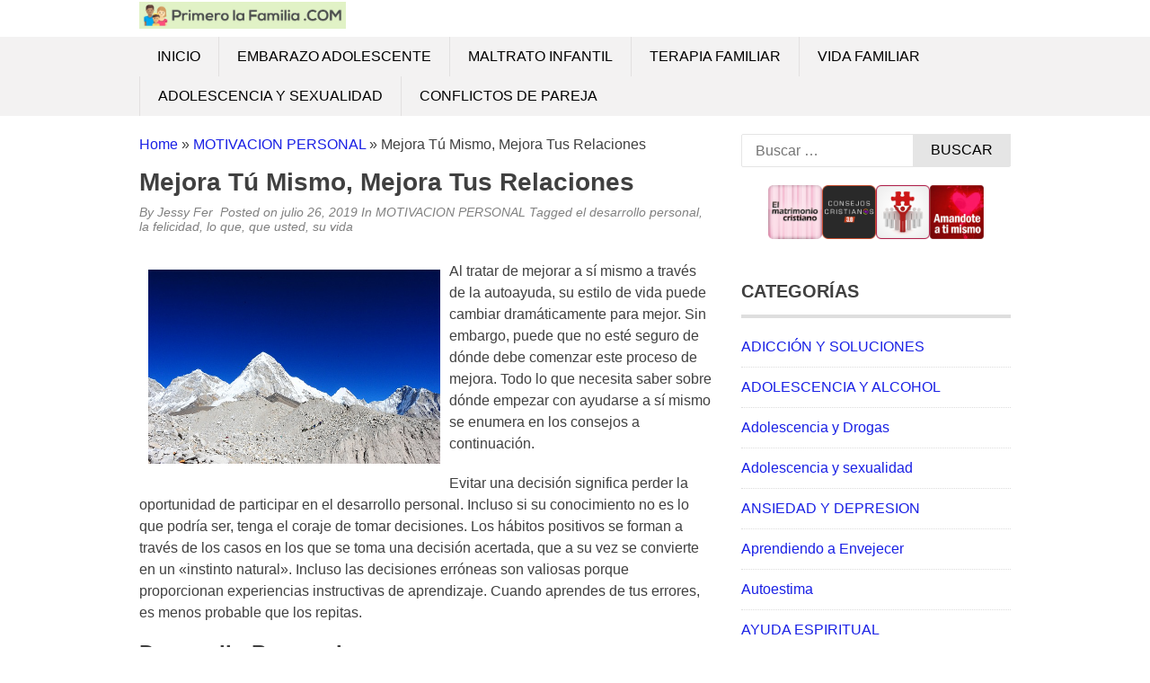

--- FILE ---
content_type: text/html; charset=UTF-8
request_url: https://primerolafamilia.com/motivacion-personal/mejora-tu-mismo-mejora-tus-relaciones/
body_size: 17348
content:
<!DOCTYPE html><html lang="es"><head><script data-no-optimize="1">var litespeed_docref=sessionStorage.getItem("litespeed_docref");litespeed_docref&&(Object.defineProperty(document,"referrer",{get:function(){return litespeed_docref}}),sessionStorage.removeItem("litespeed_docref"));</script> <meta charset="UTF-8"><meta name="viewport" content="width=device-width, initial-scale=1"><link rel="profile" href="http://gmpg.org/xfn/11"><link rel="pingback" href="https://primerolafamilia.com/xmlrpc.php">
<!--[if lt IE 9]> <script src="https://primerolafamilia.com/wp-content/themes/tc_superads/js/html5.js"></script> <![endif]--><title>Mejora Tú Mismo, Mejora Tus Relaciones &#8211; Primero La Familia</title><meta name='robots' content='max-image-preview:large' /><style>img:is([sizes="auto" i], [sizes^="auto," i]) { contain-intrinsic-size: 3000px 1500px }</style><link rel='dns-prefetch' href='//www.googletagmanager.com' /><link rel="alternate" type="application/rss+xml" title="Primero La Familia &raquo; Feed" href="https://primerolafamilia.com/feed/" /><link rel="alternate" type="application/rss+xml" title="Primero La Familia &raquo; Feed de los comentarios" href="https://primerolafamilia.com/comments/feed/" /> <script type="litespeed/javascript">window._wpemojiSettings={"baseUrl":"https:\/\/s.w.org\/images\/core\/emoji\/16.0.1\/72x72\/","ext":".png","svgUrl":"https:\/\/s.w.org\/images\/core\/emoji\/16.0.1\/svg\/","svgExt":".svg","source":{"concatemoji":"https:\/\/primerolafamilia.com\/wp-includes\/js\/wp-emoji-release.min.js?ver=4dfd38c1e4c2de1a725a193e3a74cef0"}};
/*! This file is auto-generated */
!function(s,n){var o,i,e;function c(e){try{var t={supportTests:e,timestamp:(new Date).valueOf()};sessionStorage.setItem(o,JSON.stringify(t))}catch(e){}}function p(e,t,n){e.clearRect(0,0,e.canvas.width,e.canvas.height),e.fillText(t,0,0);var t=new Uint32Array(e.getImageData(0,0,e.canvas.width,e.canvas.height).data),a=(e.clearRect(0,0,e.canvas.width,e.canvas.height),e.fillText(n,0,0),new Uint32Array(e.getImageData(0,0,e.canvas.width,e.canvas.height).data));return t.every(function(e,t){return e===a[t]})}function u(e,t){e.clearRect(0,0,e.canvas.width,e.canvas.height),e.fillText(t,0,0);for(var n=e.getImageData(16,16,1,1),a=0;a<n.data.length;a++)if(0!==n.data[a])return!1;return!0}function f(e,t,n,a){switch(t){case"flag":return n(e,"\ud83c\udff3\ufe0f\u200d\u26a7\ufe0f","\ud83c\udff3\ufe0f\u200b\u26a7\ufe0f")?!1:!n(e,"\ud83c\udde8\ud83c\uddf6","\ud83c\udde8\u200b\ud83c\uddf6")&&!n(e,"\ud83c\udff4\udb40\udc67\udb40\udc62\udb40\udc65\udb40\udc6e\udb40\udc67\udb40\udc7f","\ud83c\udff4\u200b\udb40\udc67\u200b\udb40\udc62\u200b\udb40\udc65\u200b\udb40\udc6e\u200b\udb40\udc67\u200b\udb40\udc7f");case"emoji":return!a(e,"\ud83e\udedf")}return!1}function g(e,t,n,a){var r="undefined"!=typeof WorkerGlobalScope&&self instanceof WorkerGlobalScope?new OffscreenCanvas(300,150):s.createElement("canvas"),o=r.getContext("2d",{willReadFrequently:!0}),i=(o.textBaseline="top",o.font="600 32px Arial",{});return e.forEach(function(e){i[e]=t(o,e,n,a)}),i}function t(e){var t=s.createElement("script");t.src=e,t.defer=!0,s.head.appendChild(t)}"undefined"!=typeof Promise&&(o="wpEmojiSettingsSupports",i=["flag","emoji"],n.supports={everything:!0,everythingExceptFlag:!0},e=new Promise(function(e){s.addEventListener("DOMContentLiteSpeedLoaded",e,{once:!0})}),new Promise(function(t){var n=function(){try{var e=JSON.parse(sessionStorage.getItem(o));if("object"==typeof e&&"number"==typeof e.timestamp&&(new Date).valueOf()<e.timestamp+604800&&"object"==typeof e.supportTests)return e.supportTests}catch(e){}return null}();if(!n){if("undefined"!=typeof Worker&&"undefined"!=typeof OffscreenCanvas&&"undefined"!=typeof URL&&URL.createObjectURL&&"undefined"!=typeof Blob)try{var e="postMessage("+g.toString()+"("+[JSON.stringify(i),f.toString(),p.toString(),u.toString()].join(",")+"));",a=new Blob([e],{type:"text/javascript"}),r=new Worker(URL.createObjectURL(a),{name:"wpTestEmojiSupports"});return void(r.onmessage=function(e){c(n=e.data),r.terminate(),t(n)})}catch(e){}c(n=g(i,f,p,u))}t(n)}).then(function(e){for(var t in e)n.supports[t]=e[t],n.supports.everything=n.supports.everything&&n.supports[t],"flag"!==t&&(n.supports.everythingExceptFlag=n.supports.everythingExceptFlag&&n.supports[t]);n.supports.everythingExceptFlag=n.supports.everythingExceptFlag&&!n.supports.flag,n.DOMReady=!1,n.readyCallback=function(){n.DOMReady=!0}}).then(function(){return e}).then(function(){var e;n.supports.everything||(n.readyCallback(),(e=n.source||{}).concatemoji?t(e.concatemoji):e.wpemoji&&e.twemoji&&(t(e.twemoji),t(e.wpemoji)))}))}((window,document),window._wpemojiSettings)</script> <link data-optimized="2" rel="stylesheet" href="https://primerolafamilia.com/wp-content/litespeed/css/d485722a157762d463566acf9c4b9784.css?ver=1ddac" /><style id='wp-emoji-styles-inline-css' type='text/css'>img.wp-smiley, img.emoji {
		display: inline !important;
		border: none !important;
		box-shadow: none !important;
		height: 1em !important;
		width: 1em !important;
		margin: 0 0.07em !important;
		vertical-align: -0.1em !important;
		background: none !important;
		padding: 0 !important;
	}</style><style id='classic-theme-styles-inline-css' type='text/css'>/*! This file is auto-generated */
.wp-block-button__link{color:#fff;background-color:#32373c;border-radius:9999px;box-shadow:none;text-decoration:none;padding:calc(.667em + 2px) calc(1.333em + 2px);font-size:1.125em}.wp-block-file__button{background:#32373c;color:#fff;text-decoration:none}</style><style id='global-styles-inline-css' type='text/css'>:root{--wp--preset--aspect-ratio--square: 1;--wp--preset--aspect-ratio--4-3: 4/3;--wp--preset--aspect-ratio--3-4: 3/4;--wp--preset--aspect-ratio--3-2: 3/2;--wp--preset--aspect-ratio--2-3: 2/3;--wp--preset--aspect-ratio--16-9: 16/9;--wp--preset--aspect-ratio--9-16: 9/16;--wp--preset--color--black: #000000;--wp--preset--color--cyan-bluish-gray: #abb8c3;--wp--preset--color--white: #ffffff;--wp--preset--color--pale-pink: #f78da7;--wp--preset--color--vivid-red: #cf2e2e;--wp--preset--color--luminous-vivid-orange: #ff6900;--wp--preset--color--luminous-vivid-amber: #fcb900;--wp--preset--color--light-green-cyan: #7bdcb5;--wp--preset--color--vivid-green-cyan: #00d084;--wp--preset--color--pale-cyan-blue: #8ed1fc;--wp--preset--color--vivid-cyan-blue: #0693e3;--wp--preset--color--vivid-purple: #9b51e0;--wp--preset--gradient--vivid-cyan-blue-to-vivid-purple: linear-gradient(135deg,rgba(6,147,227,1) 0%,rgb(155,81,224) 100%);--wp--preset--gradient--light-green-cyan-to-vivid-green-cyan: linear-gradient(135deg,rgb(122,220,180) 0%,rgb(0,208,130) 100%);--wp--preset--gradient--luminous-vivid-amber-to-luminous-vivid-orange: linear-gradient(135deg,rgba(252,185,0,1) 0%,rgba(255,105,0,1) 100%);--wp--preset--gradient--luminous-vivid-orange-to-vivid-red: linear-gradient(135deg,rgba(255,105,0,1) 0%,rgb(207,46,46) 100%);--wp--preset--gradient--very-light-gray-to-cyan-bluish-gray: linear-gradient(135deg,rgb(238,238,238) 0%,rgb(169,184,195) 100%);--wp--preset--gradient--cool-to-warm-spectrum: linear-gradient(135deg,rgb(74,234,220) 0%,rgb(151,120,209) 20%,rgb(207,42,186) 40%,rgb(238,44,130) 60%,rgb(251,105,98) 80%,rgb(254,248,76) 100%);--wp--preset--gradient--blush-light-purple: linear-gradient(135deg,rgb(255,206,236) 0%,rgb(152,150,240) 100%);--wp--preset--gradient--blush-bordeaux: linear-gradient(135deg,rgb(254,205,165) 0%,rgb(254,45,45) 50%,rgb(107,0,62) 100%);--wp--preset--gradient--luminous-dusk: linear-gradient(135deg,rgb(255,203,112) 0%,rgb(199,81,192) 50%,rgb(65,88,208) 100%);--wp--preset--gradient--pale-ocean: linear-gradient(135deg,rgb(255,245,203) 0%,rgb(182,227,212) 50%,rgb(51,167,181) 100%);--wp--preset--gradient--electric-grass: linear-gradient(135deg,rgb(202,248,128) 0%,rgb(113,206,126) 100%);--wp--preset--gradient--midnight: linear-gradient(135deg,rgb(2,3,129) 0%,rgb(40,116,252) 100%);--wp--preset--font-size--small: 13px;--wp--preset--font-size--medium: 20px;--wp--preset--font-size--large: 36px;--wp--preset--font-size--x-large: 42px;--wp--preset--spacing--20: 0.44rem;--wp--preset--spacing--30: 0.67rem;--wp--preset--spacing--40: 1rem;--wp--preset--spacing--50: 1.5rem;--wp--preset--spacing--60: 2.25rem;--wp--preset--spacing--70: 3.38rem;--wp--preset--spacing--80: 5.06rem;--wp--preset--shadow--natural: 6px 6px 9px rgba(0, 0, 0, 0.2);--wp--preset--shadow--deep: 12px 12px 50px rgba(0, 0, 0, 0.4);--wp--preset--shadow--sharp: 6px 6px 0px rgba(0, 0, 0, 0.2);--wp--preset--shadow--outlined: 6px 6px 0px -3px rgba(255, 255, 255, 1), 6px 6px rgba(0, 0, 0, 1);--wp--preset--shadow--crisp: 6px 6px 0px rgba(0, 0, 0, 1);}:where(.is-layout-flex){gap: 0.5em;}:where(.is-layout-grid){gap: 0.5em;}body .is-layout-flex{display: flex;}.is-layout-flex{flex-wrap: wrap;align-items: center;}.is-layout-flex > :is(*, div){margin: 0;}body .is-layout-grid{display: grid;}.is-layout-grid > :is(*, div){margin: 0;}:where(.wp-block-columns.is-layout-flex){gap: 2em;}:where(.wp-block-columns.is-layout-grid){gap: 2em;}:where(.wp-block-post-template.is-layout-flex){gap: 1.25em;}:where(.wp-block-post-template.is-layout-grid){gap: 1.25em;}.has-black-color{color: var(--wp--preset--color--black) !important;}.has-cyan-bluish-gray-color{color: var(--wp--preset--color--cyan-bluish-gray) !important;}.has-white-color{color: var(--wp--preset--color--white) !important;}.has-pale-pink-color{color: var(--wp--preset--color--pale-pink) !important;}.has-vivid-red-color{color: var(--wp--preset--color--vivid-red) !important;}.has-luminous-vivid-orange-color{color: var(--wp--preset--color--luminous-vivid-orange) !important;}.has-luminous-vivid-amber-color{color: var(--wp--preset--color--luminous-vivid-amber) !important;}.has-light-green-cyan-color{color: var(--wp--preset--color--light-green-cyan) !important;}.has-vivid-green-cyan-color{color: var(--wp--preset--color--vivid-green-cyan) !important;}.has-pale-cyan-blue-color{color: var(--wp--preset--color--pale-cyan-blue) !important;}.has-vivid-cyan-blue-color{color: var(--wp--preset--color--vivid-cyan-blue) !important;}.has-vivid-purple-color{color: var(--wp--preset--color--vivid-purple) !important;}.has-black-background-color{background-color: var(--wp--preset--color--black) !important;}.has-cyan-bluish-gray-background-color{background-color: var(--wp--preset--color--cyan-bluish-gray) !important;}.has-white-background-color{background-color: var(--wp--preset--color--white) !important;}.has-pale-pink-background-color{background-color: var(--wp--preset--color--pale-pink) !important;}.has-vivid-red-background-color{background-color: var(--wp--preset--color--vivid-red) !important;}.has-luminous-vivid-orange-background-color{background-color: var(--wp--preset--color--luminous-vivid-orange) !important;}.has-luminous-vivid-amber-background-color{background-color: var(--wp--preset--color--luminous-vivid-amber) !important;}.has-light-green-cyan-background-color{background-color: var(--wp--preset--color--light-green-cyan) !important;}.has-vivid-green-cyan-background-color{background-color: var(--wp--preset--color--vivid-green-cyan) !important;}.has-pale-cyan-blue-background-color{background-color: var(--wp--preset--color--pale-cyan-blue) !important;}.has-vivid-cyan-blue-background-color{background-color: var(--wp--preset--color--vivid-cyan-blue) !important;}.has-vivid-purple-background-color{background-color: var(--wp--preset--color--vivid-purple) !important;}.has-black-border-color{border-color: var(--wp--preset--color--black) !important;}.has-cyan-bluish-gray-border-color{border-color: var(--wp--preset--color--cyan-bluish-gray) !important;}.has-white-border-color{border-color: var(--wp--preset--color--white) !important;}.has-pale-pink-border-color{border-color: var(--wp--preset--color--pale-pink) !important;}.has-vivid-red-border-color{border-color: var(--wp--preset--color--vivid-red) !important;}.has-luminous-vivid-orange-border-color{border-color: var(--wp--preset--color--luminous-vivid-orange) !important;}.has-luminous-vivid-amber-border-color{border-color: var(--wp--preset--color--luminous-vivid-amber) !important;}.has-light-green-cyan-border-color{border-color: var(--wp--preset--color--light-green-cyan) !important;}.has-vivid-green-cyan-border-color{border-color: var(--wp--preset--color--vivid-green-cyan) !important;}.has-pale-cyan-blue-border-color{border-color: var(--wp--preset--color--pale-cyan-blue) !important;}.has-vivid-cyan-blue-border-color{border-color: var(--wp--preset--color--vivid-cyan-blue) !important;}.has-vivid-purple-border-color{border-color: var(--wp--preset--color--vivid-purple) !important;}.has-vivid-cyan-blue-to-vivid-purple-gradient-background{background: var(--wp--preset--gradient--vivid-cyan-blue-to-vivid-purple) !important;}.has-light-green-cyan-to-vivid-green-cyan-gradient-background{background: var(--wp--preset--gradient--light-green-cyan-to-vivid-green-cyan) !important;}.has-luminous-vivid-amber-to-luminous-vivid-orange-gradient-background{background: var(--wp--preset--gradient--luminous-vivid-amber-to-luminous-vivid-orange) !important;}.has-luminous-vivid-orange-to-vivid-red-gradient-background{background: var(--wp--preset--gradient--luminous-vivid-orange-to-vivid-red) !important;}.has-very-light-gray-to-cyan-bluish-gray-gradient-background{background: var(--wp--preset--gradient--very-light-gray-to-cyan-bluish-gray) !important;}.has-cool-to-warm-spectrum-gradient-background{background: var(--wp--preset--gradient--cool-to-warm-spectrum) !important;}.has-blush-light-purple-gradient-background{background: var(--wp--preset--gradient--blush-light-purple) !important;}.has-blush-bordeaux-gradient-background{background: var(--wp--preset--gradient--blush-bordeaux) !important;}.has-luminous-dusk-gradient-background{background: var(--wp--preset--gradient--luminous-dusk) !important;}.has-pale-ocean-gradient-background{background: var(--wp--preset--gradient--pale-ocean) !important;}.has-electric-grass-gradient-background{background: var(--wp--preset--gradient--electric-grass) !important;}.has-midnight-gradient-background{background: var(--wp--preset--gradient--midnight) !important;}.has-small-font-size{font-size: var(--wp--preset--font-size--small) !important;}.has-medium-font-size{font-size: var(--wp--preset--font-size--medium) !important;}.has-large-font-size{font-size: var(--wp--preset--font-size--large) !important;}.has-x-large-font-size{font-size: var(--wp--preset--font-size--x-large) !important;}
:where(.wp-block-post-template.is-layout-flex){gap: 1.25em;}:where(.wp-block-post-template.is-layout-grid){gap: 1.25em;}
:where(.wp-block-columns.is-layout-flex){gap: 2em;}:where(.wp-block-columns.is-layout-grid){gap: 2em;}
:root :where(.wp-block-pullquote){font-size: 1.5em;line-height: 1.6;}</style> <script type="litespeed/javascript" data-src="https://primerolafamilia.com/wp-includes/js/jquery/jquery.min.js?ver=3.7.1" id="jquery-core-js"></script> 
 <script type="litespeed/javascript" data-src="https://www.googletagmanager.com/gtag/js?id=GT-K52RFQR" id="google_gtagjs-js"></script> <script id="google_gtagjs-js-after" type="litespeed/javascript">window.dataLayer=window.dataLayer||[];function gtag(){dataLayer.push(arguments)}
gtag("set","linker",{"domains":["primerolafamilia.com"]});gtag("js",new Date());gtag("set","developer_id.dZTNiMT",!0);gtag("config","GT-K52RFQR")</script> <link rel="https://api.w.org/" href="https://primerolafamilia.com/wp-json/" /><link rel="alternate" title="JSON" type="application/json" href="https://primerolafamilia.com/wp-json/wp/v2/posts/16063" /><link rel="EditURI" type="application/rsd+xml" title="RSD" href="https://primerolafamilia.com/xmlrpc.php?rsd" /><link rel="canonical" href="https://primerolafamilia.com/motivacion-personal/mejora-tu-mismo-mejora-tus-relaciones/" /><link rel='shortlink' href='https://primerolafamilia.com/?p=16063' /><link rel="alternate" title="oEmbed (JSON)" type="application/json+oembed" href="https://primerolafamilia.com/wp-json/oembed/1.0/embed?url=https%3A%2F%2Fprimerolafamilia.com%2Fmotivacion-personal%2Fmejora-tu-mismo-mejora-tus-relaciones%2F" /><link rel="alternate" title="oEmbed (XML)" type="text/xml+oembed" href="https://primerolafamilia.com/wp-json/oembed/1.0/embed?url=https%3A%2F%2Fprimerolafamilia.com%2Fmotivacion-personal%2Fmejora-tu-mismo-mejora-tus-relaciones%2F&#038;format=xml" /> <script type="litespeed/javascript">(function(i,s,o,g,r,a,m){i.GoogleAnalyticsObject=r;i[r]=i[r]||function(){(i[r].q=i[r].q||[]).push(arguments)},i[r].l=1*new Date();a=s.createElement(o),m=s.getElementsByTagName(o)[0];a.async=1;a.src=g;m.parentNode.insertBefore(a,m)})(window,document,'script','https://www.google-analytics.com/analytics.js','ga');ga('create','UA-118251557-45','auto');ga('send','pageview')</script> <meta name="generator" content="Site Kit by Google 1.165.0" /><script type="litespeed/javascript" data-src="//pagead2.googlesyndication.com/pagead/js/adsbygoogle.js"></script> <script type="litespeed/javascript">(adsbygoogle=window.adsbygoogle||[]).push({google_ad_client:"ca-pub-8852509989330742",enable_page_level_ads:!0})</script> <style type="text/css">.bypostauthor article {
				border: 1px solid #dedede;
				padding: 10px;
				margin-bottom: 20px;
			}
			
		
		/* Primary Navigation */
		@media (min-width: 1001px) {
			.primary-navigation {
				background: #000222;
			}
			.primary-navigation ul.menu li a {
				color: #ffffff;
			}
			.primary-navigation ul.menu li:hover > a,
			.primary-navigation ul.menu li.current-menu-parent a,
			.primary-navigation ul.menu li.current-menu-ancestor a,
			.primary-navigation ul.menu li.current-menu-item a {
				color: #000222;
			}
			.primary-navigation .main-nav ul.menu > li {
				border-color: #333333;
			}
			.primary-navigation ul.menu ul {
				background: #e5e5e5;
			}
			.primary-navigation ul.menu li:hover,
			.primary-navigation ul.menu li.current-menu-parent,
			.primary-navigation ul.menu li.current-menu-ancestor,
			.primary-navigation ul.menu li.current-menu-item {
				background: #e5e5e5;
			}
			.primary-navigation ul.menu ul li:hover,
			.primary-navigation ul.menu ul li.current-menu-parent,
			.primary-navigation ul.menu ul li.current-menu-ancestor,
			.primary-navigation ul.menu ul li.current-menu-item {
				background: #f3f2f2;
			}

			/* Secondary Navigation */
			.secondary-navigation .main-nav {
				background: #f3f2f2;
			}
			.secondary-navigation ul.menu li a {
				color: #010101;
			}
			.secondary-navigation ul.menu li:hover,
			.secondary-navigation ul.menu li.current-menu-parent, 
			.secondary-navigation ul.menu li.current-menu-ancestor,
			.secondary-navigation ul.menu li.current-menu-item {
				background: #e5e5e5;
			}
			.secondary-navigation ul.menu li:hover > a,
			.secondary-navigation ul.menu > li.current-menu-parent a,
			.secondary-navigation ul.menu > li.current-menu-ancestor a,
			.secondary-navigation ul.menu > li.current-menu-item a {
				color: #010101;
			}
			.secondary-navigation ul.menu ul {
				background: #e5e5e5;
			}
			.secondary-navigation ul.menu ul li {
				border-color: #e2e0e0;
			}
			.secondary-navigation ul.menu ul li:hover,
			.secondary-navigation ul.menu ul li.current-menu-parent, 
			.secondary-navigation ul.menu ul li.current-menu-ancestor,
			.secondary-navigation ul.menu ul li.current-menu-item {
				background: #f3f2f2;
			}
		}

		@media screen and (max-width: 1023px) { 		


			#mobile-menu-wrapper {
				background: #f3f2f2;
			}
			#mobile-menu-wrapper ul li a {
				color: #010101;
			}
			#mobile-menu-wrapper ul li .arrow-sub-menu {
				color: #010101;
			}
			.mobile-menu {
				background: #f3f2f2;
			}
			.mobile-menu {
				color: #010101;
			}

			.toggle-top-menu {
				background: #000222;
			}
			.toggle-top-menu {
				color: #fff;
			}
			.primary-navigation {
				background: #000222;
			}			

		}

		/* Sidebar */
		.widget h2 {
			border-color: #dedede;;
		}

		/* Link color */
		a,
		.widget ul li a,
		.f-widget ul li a .site-footer .textwidget,
		.back-to-top {
			color: #1920e5;
		}

		/* Pagination */
		.nav-links .dots,
		.nav-links span.current,
		#load-more-wrap a {
			background-color: #dedede; 
		}

		;</style> <script id="form-script-tag-10852935" type="litespeed/javascript" data-src="https://librosgratis.editorialimagen.com/public/remote/page/167162016507b07ce192b64fa8972f7fddb875d4.js"></script> <style type="text/css" id="wp-custom-css">.site-branding {
	margin: 2px 0;
}
.header {
    margin: 0;
}</style></head><body class="wp-singular post-template-default single single-post postid-16063 single-format-standard wp-theme-tc_superads group-blog"><div id="page" class="hfeed site container">
<a class="skip-link screen-reader-text" href="#content">Skip to content</a><header id="masthead" class="site-header header" role="banner"><div class="site-branding"><div class="inner clearfix"><div class="logo"><h2 class="site-title hide-element"><a href="https://primerolafamilia.com/" rel="home" title="Educacion Familiar y Violencia Familiar. Consejos para una buena convivencia familiar">Primero La Familia</a></h2><h3 class="site-description hide-element">Educacion Familiar y Violencia Familiar. Consejos para una buena convivencia familiar</h3>
<a href="https://primerolafamilia.com/" rel="home" title="Educacion Familiar y Violencia Familiar. Consejos para una buena convivencia familiar"><img data-lazyloaded="1" src="[data-uri]" width="1140" height="150" data-src="https://primerolafamilia.com/wp-content/uploads/2017/08/logo.jpg" alt="Educacion Familiar y Violencia Familiar. Consejos para una buena convivencia familiar" /></a></div><div class="ads-728x90 ads-top"> <script type="litespeed/javascript" data-src="//pagead2.googlesyndication.com/pagead/js/adsbygoogle.js"></script> 
<ins class="adsbygoogle"
style="display:block"
data-ad-client="ca-pub-8852509989330742"
data-ad-slot="2171221554"
data-ad-format="auto"
data-full-width-responsive="true"></ins> <script type="litespeed/javascript">(adsbygoogle=window.adsbygoogle||[]).push({})</script> </div></div></div><nav id="main-navigation" class="secondary-navigation" role="navigation"><div id="sticky" class="main-nav clearfix"><div class="inner">
<a class="mobile-only mobile-menu toggle-mobile-menu" href="#" title="Menu"><span class="mb-menu-text">Mobile Menu</span><i class="fa fa-bars"></i></a><ul id="menu-menu1" class="menu clearfix"><li id="menu-item-11347" class="menu-item menu-item-type-custom menu-item-object-custom menu-item-11347"><a href="/">Inicio</a></li><li id="menu-item-3000" class="menu-item menu-item-type-taxonomy menu-item-object-category menu-item-3000"><a href="https://primerolafamilia.com/category/embarazo-adolescente/">Embarazo adolescente</a></li><li id="menu-item-3001" class="menu-item menu-item-type-taxonomy menu-item-object-category menu-item-3001"><a href="https://primerolafamilia.com/category/maltrato-infantil/">Maltrato infantil</a></li><li id="menu-item-3002" class="menu-item menu-item-type-taxonomy menu-item-object-category menu-item-3002"><a href="https://primerolafamilia.com/category/terapia-familiar/">Terapia familiar</a></li><li id="menu-item-3003" class="menu-item menu-item-type-taxonomy menu-item-object-category menu-item-3003"><a href="https://primerolafamilia.com/category/vida-familiar/">Vida Familiar</a></li><li id="menu-item-3004" class="menu-item menu-item-type-taxonomy menu-item-object-category menu-item-3004"><a href="https://primerolafamilia.com/category/adolescencia-y-sexualidad/">Adolescencia y sexualidad</a></li><li id="menu-item-3005" class="menu-item menu-item-type-taxonomy menu-item-object-category menu-item-3005"><a href="https://primerolafamilia.com/category/conflictos-de-pareja/">Conflictos de pareja</a></li></ul></div></div><div id="catcher"></div></nav></header><div id="content" class="site-content content sidebar-right"><div class="inner clearfix"><div class="ads-970x90 clearfix"> <script type="litespeed/javascript" data-src="//pagead2.googlesyndication.com/pagead/js/adsbygoogle.js"></script> 
<ins class="adsbygoogle"
style="display:block"
data-ad-client="ca-pub-8852509989330742"
data-ad-slot="6070582897"
data-ad-format="auto"
data-full-width-responsive="true"></ins> <script type="litespeed/javascript">(adsbygoogle=window.adsbygoogle||[]).push({})</script> </div><div class="main-content clearfix"><div id="primary" class="content-area content-left"><main id="main" class="site-main" role="main"><article id="post-16063" class="post-16063 post type-post status-publish format-standard has-post-thumbnail category-motivacion-personal tag-el-desarrollo-personal tag-la-felicidad tag-lo-que tag-que-usted tag-su-vida"><header class="entry-header"><div class="breadcrumb"><div id="crumbs"><a href="https://primerolafamilia.com">Home</a> &raquo; <a href="https://primerolafamilia.com/category/motivacion-personal/">MOTIVACION PERSONAL</a> &raquo; <span class="current">Mejora Tú Mismo, Mejora Tus Relaciones</span></div></div><h1 class="entry-title">Mejora Tú Mismo, Mejora Tus Relaciones</h1><div class="entry-meta">
<span class="byline">By <span class="author vcard"><a class="url fn n" href="https://primerolafamilia.com/author/jessy/">Jessy Fer</a></span>&nbsp;</span><span class="posted-on"> Posted on <a href="https://primerolafamilia.com/motivacion-personal/mejora-tu-mismo-mejora-tus-relaciones/" rel="bookmark"><time class="entry-date published updated" datetime="2019-07-26T16:50:11-03:00">julio 26, 2019</time></a> </span><span class="cat-links">In <a href="https://primerolafamilia.com/category/motivacion-personal/" rel="category tag">MOTIVACION PERSONAL</a>&nbsp;</span><span class="tags-links">Tagged <a href="https://primerolafamilia.com/tag/el-desarrollo-personal/" rel="tag">el desarrollo personal</a>, <a href="https://primerolafamilia.com/tag/la-felicidad/" rel="tag">la felicidad</a>, <a href="https://primerolafamilia.com/tag/lo-que/" rel="tag">lo que</a>, <a href="https://primerolafamilia.com/tag/que-usted/" rel="tag">que usted</a>, <a href="https://primerolafamilia.com/tag/su-vida/" rel="tag">su vida</a>&nbsp;</span></div><div class="floating-to-right sharing-top-float"><div class="superads-social-sharing social-sharing-left"><ul class="superads-social-icons"><li class="facebook">
<a target="_blank" href="https://www.facebook.com/sharer/sharer.php?u=https%3A%2F%2Fprimerolafamilia.com%2Fmotivacion-personal%2Fmejora-tu-mismo-mejora-tus-relaciones%2F" class="social-popup">
<i class="fa fa-facebook-square"></i>
<span class="text">facebook</span>
</a></li><li class="twitter">
<a target="_blank" href="http://twitter.com/share?url=https%3A%2F%2Fprimerolafamilia.com%2Fmotivacion-personal%2Fmejora-tu-mismo-mejora-tus-relaciones%2F&via=&text=Mejora Tú Mismo, Mejora Tus Relaciones" class="social-popup">
<i class="fa fa-twitter"></i>
<span class="text">tweet</span>
</a></li><li class="googleplus">
<a target="_blank" href="https://plus.google.com/share?url=https%3A%2F%2Fprimerolafamilia.com%2Fmotivacion-personal%2Fmejora-tu-mismo-mejora-tus-relaciones%2F" class="social-popup">
<i class="fa fa-google-plus"></i>
<span class="text">google+</span>
</a></li><li class="pinterest">
<a target="_blank" href="#" class="social-pinterst">
<i class="fa fa-pinterest"></i>
<span class="text">pinterest</span>
</a></li></ul></div></div></header><div class="entry-content"><div class="ads-banner-block top-single-ads ad-center"><script type="litespeed/javascript" data-src="//pagead2.googlesyndication.com/pagead/js/adsbygoogle.js"></script> 
<ins class="adsbygoogle"
style="display:block"
data-ad-client="ca-pub-8852509989330742"
data-ad-slot="7192092878"
data-ad-format="auto"
data-full-width-responsive="true"></ins> <script type="litespeed/javascript">(adsbygoogle=window.adsbygoogle||[]).push({})</script></div><div style='float: left; padding: 10px;'><img data-lazyloaded="1" src="[data-uri]" width="640" height="425" data-src='http://primerolafamilia.com/wp-content/uploads/2019/07/57e7d34b4a5ba914f6da8c7dda793278143fdef85254774d74287bd29744_640.jpg' border=0 style='max-width:325px;'></div><p>Al tratar de mejorar a sí mismo a través de la autoayuda, su estilo de vida puede cambiar dramáticamente para mejor. Sin embargo, puede que no esté seguro de dónde debe comenzar este proceso de mejora. Todo lo que necesita saber sobre dónde empezar con ayudarse a sí mismo se enumera en los consejos a continuación.</p><p>Evitar una decisión significa perder la oportunidad de participar en el desarrollo personal. Incluso si su conocimiento no es lo que podría ser, tenga el coraje de tomar decisiones. Los hábitos positivos se forman a través de los casos en los que se toma una decisión acertada, que a su vez se convierte en un «instinto natural». Incluso las decisiones erróneas son valiosas porque proporcionan experiencias instructivas de aprendizaje. Cuando aprendes de tus errores, es menos probable que los repitas.</p><h2>Desarrollo Personal</h2><p><DIV style='padding: 5px 5px 5px 5px; border-style: dashed none dashed none; border-width: 1px;'><DIV style='background-color: #FFFFCC; color: #000000;'><small><font color='#FF0000'><b>TIP!</b></font> No hay tiempo para excusas en el desarrollo personal. Deja las excusas en la puerta y corta cualquier pereza en la yema.</small></DIV></DIV></p><p>Leer la literatura que se centra en el desarrollo personal. Tener un buen libro de desarrollo personal puede darte una visión y un Consejo que harán una diferencia en tu vida para siempre. Asegúrese de elegir un libro que ha sido revisado favorablemente porque muchas de las veces, este tipo de libros pueden ser mal escritos.</p><p>Ponga sus principios básicos en práctica. Cada persona tiene creencias que sirven a su sentido central del ser. Si usted tiene una buena base para defenderlos sobre (y usted debe), su autoestima se beneficiará de la adherencia a sus principios básicos. Realmente practicar estos principios en los que usted cree le dará integridad a su carácter.</p><p>La humildad es un factor clave en el desarrollo personal. Si entiendes que hay mucho que puedes aprender y que tienes espacio para crecer, puedes obtener una perspectiva adecuada. Una vez que esta idea se inculca en su mente, usted querrá saber, entender y aprender cosas nuevas, por lo tanto, la mejora de ti mismo.</p><p><DIV style='padding: 5px 5px 5px 5px; border-style: dashed none dashed none; border-width: 1px;'><DIV style='background-color: #FFFFCC; color: #000000;'><small><font color='#FF0000'><b>TIP!</b></font> Trate de aumentar su inteligencia un poco cada día. Esté abierto a escribir, leer, estudiar, o escuchar algo completamente nuevo y diferente.</small></DIV></DIV></p><h2>Su Cuerpo</h2><p>No creo que la actividad física es sólo para cuando quieres perder unas pocas libras. Hay múltiples razones para hacer ejercicio. No sólo mantiene su cuerpo en buena forma, sino que también hace que su cuerpo libere los productos químicos que aumentarán sus niveles de la felicidad.</p><p>Busca las cosas que admiras o aprecias sobre los demás y Dales elogios. Si eres amable con otras personas, serás amable contigo mismo.</p><p><DIV style='padding: 5px 5px 5px 5px; border-style: dashed none dashed none; border-width: 1px;'><DIV style='background-color: #FFFFCC; color: #000000;'><small><font color='#FF0000'><b>TIP!</b></font> Asegúrese de que duerme ocho o nueve horas regulares todas las noches. Mantener un buen horario de sueño es crucial para su salud mental y bienestar.</small></DIV></DIV></p><p>Si usted tiene amplios objetivos de desarrollo personal, considere la posibilidad de alistar la ayuda de un terapeuta. Leer libros sobre la autoayuda sólo puede llevarte hasta ahora. La consulta personal con un terapeuta da una ayuda más directa y concentrada. Sólo hablar a través de sus problemas puede llevarlo hacia el éxito. Leer un libro no le permitirá tener un diálogo como lo hacen los terapeutas.</p><div class="ads-banner-block middle-single-ads ad-center"><script type="litespeed/javascript" data-src="//pagead2.googlesyndication.com/pagead/js/adsbygoogle.js"></script> 
<ins class="adsbygoogle"
style="display:block"
data-ad-client="ca-pub-8852509989330742"
data-ad-slot="7192092878"
data-ad-format="auto"
data-full-width-responsive="true"></ins> <script type="litespeed/javascript">(adsbygoogle=window.adsbygoogle||[]).push({})</script></div><p>¿te sientes como si bebieras mucho alcohol? Los ingredientes dañinos en los cigarrillos pueden causar EPOC, cáncer y una gran lista de otras enfermedades. El cuerpo es sagrado, y debe mantenerse en consecuencia. La eliminación de los malos hábitos puede ser una parte esencial de la mejora de su vida. Evalúe su estilo de vida y hábitos honestamente para ver en qué puede empezar a trabajar hoy.</p><p>A medida que usted compruebe sus necesidades y cómo se acercará a ellos, hay una cosa que debe hacerse. Tomar la decisión de ser activo en la vida y evitar ser un espectador. Sentarse y mirar le hará aburrida e infeliz.</p><p><DIV style='padding: 5px 5px 5px 5px; border-style: dashed none dashed none; border-width: 1px;'><DIV style='background-color: #FFFFCC; color: #000000;'><small><font color='#FF0000'><b>TIP!</b></font> Si usted tiene un médico y un terapeuta, asegúrese de que están en la misma página. Su médico y su terapeuta no necesariamente tienen que comunicarse entre sí.</small></DIV></DIV></p><p>Si usted experimenta problemas para cumplir con los objetivos de desarrollo personal que establece para usted, no tenga miedo de parar y hacer una evaluación franca del problema. Una manera de comprobar usted mismo es ir en línea y leer lo que otros han experimentado al apuntar a la misma clase de logros. Usted puede comparar su experiencia con la de ellos, y tal vez aprender un mejor enfoque. Es posible que tenga que ser más realista o obtener la información adecuada que necesita para tener éxito.</p><p>Trate de determinar qué cosas importan más en su vida y dedique su atención a ellos. Al concentrarse en aquellas cosas que usted aprecia y aprecia, es menos probable que sea pesimista y que se críe sobre situaciones adversas que son de poca importancia.</p><h2>La Felicidad</h2><p><DIV style='padding: 5px 5px 5px 5px; border-style: dashed none dashed none; border-width: 1px;'><DIV style='background-color: #FFFFCC; color: #000000;'><small><font color='#FF0000'><b>TIP!</b></font> Asegúrese de que está bien descansado. Trabajar cuando estás cansado puede hacer que tu trabajo sea descuidado y realmente puede estresarte.</small></DIV></DIV></p><p>La felicidad Suprema puede estar en asumir una cantidad manejable de riesgo. Tomar riesgos tiene el potencial de fracaso, por lo que algunas personas prefieren mantener las cosas igual y no correr riesgos. Conducen vidas insatisfechas evitando el riesgo en lugar de probar cosas nuevas. Ser capaz de emprender riesgos puede ser en última instancia un factor que contribuya a la felicidad general de uno.</p><p>Alguien podría haberte dicho que las habilidades para escuchar son tan esenciales como las habilidades para hablar. Esto se aplica en muchas áreas de su vida, incluyendo el desarrollo personal. Escuchar ayuda a mejorar las palabras que estás diciendo y las frases que estás construyendo. Cuando usted no se oye a sí mismo, usted carecerá de la capacidad de saber lo que realmente necesita, y esto hace que sea difícil de mejorar.</p><p>Con el fin de ver, así como mantener los cambios que desea en su vida, usted sabe que usted debe poner en el tiempo y el trabajo duro. Además, tienes que permanecer persistente para ver los resultados. La aplicación de los consejos mencionados en este artículo puede guiarle a una vida mucho mejor.</p><p><DIV style='padding: 5px 5px 5px 5px; border-style: dashed none dashed none; border-width: 1px;'><DIV style='background-color: #FFFFCC; color: #000000;'><small><font color='#FF0000'><b>TIP!</b></font> Deja de pensar tanto en ti mismo. Eso puede parecer contra-intuitivo, pero cuando empiezas a prestar atención a lo que puedes hacer por los demás en lugar de preocuparte tanto por ti mismo, pueden suceder cosas buenas.</small></DIV></DIV></p></p><div class="ads-banner-block below-single-ads ad-center"><script type="litespeed/javascript" data-src="//pagead2.googlesyndication.com/pagead/js/adsbygoogle.js"></script> 
<ins class="adsbygoogle"
style="display:block"
data-ad-client="ca-pub-8852509989330742"
data-ad-slot="7192092878"
data-ad-format="auto"
data-full-width-responsive="true"></ins> <script type="litespeed/javascript">(adsbygoogle=window.adsbygoogle||[]).push({})</script></div><div class="superads-social-sharing social-sharing-bottom"><ul class="superads-social-icons"><li class="facebook">
<a target="_blank" href="https://www.facebook.com/sharer/sharer.php?u=https%3A%2F%2Fprimerolafamilia.com%2Fmotivacion-personal%2Fmejora-tu-mismo-mejora-tus-relaciones%2F" class="social-popup">
<i class="fa fa-facebook-square"></i>
<span class="text">facebook</span>
</a></li><li class="twitter">
<a target="_blank" href="http://twitter.com/share?url=https%3A%2F%2Fprimerolafamilia.com%2Fmotivacion-personal%2Fmejora-tu-mismo-mejora-tus-relaciones%2F&via=&text=Mejora Tú Mismo, Mejora Tus Relaciones" class="social-popup">
<i class="fa fa-twitter"></i>
<span class="text">tweet</span>
</a></li><li class="googleplus">
<a target="_blank" href="https://plus.google.com/share?url=https%3A%2F%2Fprimerolafamilia.com%2Fmotivacion-personal%2Fmejora-tu-mismo-mejora-tus-relaciones%2F" class="social-popup">
<i class="fa fa-google-plus"></i>
<span class="text">google+</span>
</a></li><li class="pinterest">
<a target="_blank" href="#" class="social-pinterst">
<i class="fa fa-pinterest"></i>
<span class="text">pinterest</span>
</a></li></ul></div></div></article><div class="related-posts clearfix"><h3>Related Posts</h3><ul class="related grid"><li><div class="related-entry">
<a href="https://primerolafamilia.com/ansiedad-y-depresion/estas-listo-estas-preparado-para-cambiar-tu-mentalidad-y-empezar-a-vivir-la-vida-como-una-persona-normal-y-feliz-puedes-hacerlo-ahora-ahora-puede-tener-algunas-preguntas-sobre-que-hacer-para/">Estás listo. Estás preparado para cambiar tu mentalidad y empezar a vivir la vida como una persona normal y feliz. ¡Puedes hacerlo ahora! Ahora puede tener algunas preguntas sobre qué hacer para comenzar, y puede usar los consejos de este artículo. El siguiente artículo le dará algunas grandes ideas para superar su depresión de una vez por todas.</a></div></li><li><div class="related-entry">
<a href="https://primerolafamilia.com/ansiedad-y-depresion/reduce-los-sintomas-de-panico-con-estos-sencillos-consejos/">Reduce Los Síntomas De Pánico Con Estos Sencillos Consejos</a></div></li><li><div class="related-entry">
<a href="https://primerolafamilia.com/motivacion-personal/consejos-para-hacerse-el-mejor-posible/">Consejos Para Hacerse El Mejor Posible</a></div></li></ul></div><nav class="navigation post-navigation clearfix" role="navigation"><h2 class="screen-reader-text">Post navigation</h2><div class="nav-links clearfix"><div class="nav-previous"><a href="https://primerolafamilia.com/aprendiendo-a-envejecer/retirarse-con-confianza-utilizando-estos-consejos-y-consejos-3/" rel="prev">ReTirarse Con Confianza Utilizando Estos Consejos Y Consejos</a></div><div class="nav-next"><a href="https://primerolafamilia.com/educacion-y-cursos/quieres-aprender-a-aprender-a-la-escuela-en-casa-prueba-estos-consejos/" rel="next">¿Quieres Aprender A Aprender A La Escuela En Casa? ¡Prueba Estos Consejos!</a></div></div></nav></main></div><div id="secondary" class="widget-area sidebar" role="complementary"><aside id="search-3" class="widget widget_search"><form role="search" method="get" class="search-form" action="https://primerolafamilia.com/">
<label>
<span class="screen-reader-text">Buscar:</span>
<input type="search" class="search-field" placeholder="Buscar &hellip;" value="" name="s" />
</label>
<input type="submit" class="search-submit" value="Buscar" /></form></aside><aside id="text-7" class="widget widget_text"><div class="textwidget"><div style="text-align:center;"><a href="https://play.google.com/store/apps/details?id=com.v1_4.B7672E109D45547F0F2D6BD5.com" target="_blank"><img data-lazyloaded="1" src="[data-uri]" data-src="https://lh5.ggpht.com/uL1EsswwF6r95EJM4bjP6vMZEO4QOmGvrqExEDuxLd0-MO9_tTanYyYAO5xyszHyEB4=w300-rw" height="60" width="60"></a><a href="https://play.google.com/store/apps/details?id=com.ipw.consejoscristianos3" target="_blank"><img data-lazyloaded="1" src="[data-uri]" data-src="https://lh3.googleusercontent.com/japMe_iOWPnQs4LfYiVIUGWH9t3enI-9qlgRl-FNFmFvctVgNDXKzbuIEZ29eAR0itc=w300-rw" height="60" width="60"></a><a href="https://play.google.com/store/apps/details?id=com.andromo.dev426739.app389999" target="_blank"><img data-lazyloaded="1" src="[data-uri]" data-src="https://lh3.googleusercontent.com/kbv-KBpIKorVS280DPEyIB__AfM-38Jkqf6vXshu1pEwg8_ERijhZihnc4FIppoMSCFI=w300-rw" height="60" width="60"></a><a href="https://play.google.com/store/apps/details?id=com.v1_4.amandoteatimismoyaotros.com" target="_blank"><img data-lazyloaded="1" src="[data-uri]" data-src="https://lh4.ggpht.com/PTeQ7diBp4KGgiZDaIP-NN-XW2pQMO9dQS_c1tcDEjyihkRc02aPW0zkwywNiZkqKXM=w300-rw" height="60" width="60"></a></div></div></aside><aside id="custom_html-2" class="widget_text widget widget_custom_html"><div class="textwidget custom-html-widget"><script type="litespeed/javascript" data-src="//pagead2.googlesyndication.com/pagead/js/adsbygoogle.js"></script> 
<ins class="adsbygoogle"
style="display:block"
data-ad-client="ca-pub-8852509989330742"
data-ad-slot="7192092878"
data-ad-format="auto"
data-full-width-responsive="true"></ins> <script type="litespeed/javascript">(adsbygoogle=window.adsbygoogle||[]).push({})</script></div></aside><aside id="categories-3" class="widget widget_categories"><h2 class="widget-title">Categorías</h2><ul><li class="cat-item cat-item-1596"><a href="https://primerolafamilia.com/category/adiccion-y-soluciones/">ADICCIÓN Y SOLUCIONES</a></li><li class="cat-item cat-item-454"><a href="https://primerolafamilia.com/category/adolescencia-y-alcohol/">ADOLESCENCIA Y ALCOHOL</a></li><li class="cat-item cat-item-386"><a href="https://primerolafamilia.com/category/adolescencia-y-drogas/">Adolescencia y Drogas</a></li><li class="cat-item cat-item-240"><a href="https://primerolafamilia.com/category/adolescencia-y-sexualidad/">Adolescencia y sexualidad</a></li><li class="cat-item cat-item-507"><a href="https://primerolafamilia.com/category/ansiedad-y-depresion/">ANSIEDAD Y DEPRESION</a></li><li class="cat-item cat-item-461"><a href="https://primerolafamilia.com/category/aprendiendo-a-envejecer/">Aprendiendo a Envejecer</a></li><li class="cat-item cat-item-4550"><a href="https://primerolafamilia.com/category/autoestima/">Autoestima</a></li><li class="cat-item cat-item-2909"><a href="https://primerolafamilia.com/category/ayuda-espiritual-2/">AYUDA ESPIRITUAL</a></li><li class="cat-item cat-item-693"><a href="https://primerolafamilia.com/category/ayuda-para-padres/">AYUDA PARA PADRES</a></li><li class="cat-item cat-item-237"><a href="https://primerolafamilia.com/category/conflictos-de-pareja/">Conflictos de pareja</a></li><li class="cat-item cat-item-559"><a href="https://primerolafamilia.com/category/conflictos-en-el-matrimonio/">CONFLICTOS EN EL MATRIMONIO</a></li><li class="cat-item cat-item-30"><a href="https://primerolafamilia.com/category/conflictos-familiares/">conflictos familiares</a></li><li class="cat-item cat-item-105"><a href="https://primerolafamilia.com/category/derecho-de-familia/">derecho de familia</a></li><li class="cat-item cat-item-1"><a href="https://primerolafamilia.com/category/sin%20categoria%20por%20el%20momento/">Descategorizado</a></li><li class="cat-item cat-item-2732"><a href="https://primerolafamilia.com/category/educacion-y-cursos/">EDUCACIÓN Y CURSOS</a></li><li class="cat-item cat-item-1595"><a href="https://primerolafamilia.com/category/el-tabaco/">EL TABACO</a></li><li class="cat-item cat-item-236"><a href="https://primerolafamilia.com/category/embarazo-adolescente/">Embarazo adolescente</a></li><li class="cat-item cat-item-239"><a href="https://primerolafamilia.com/category/familia-disfuncional/">Familia Disfuncional</a></li><li class="cat-item cat-item-4042"><a href="https://primerolafamilia.com/category/finanzas-personales-y-familiares/">Finanzas Personales y Familiares</a></li><li class="cat-item cat-item-107"><a href="https://primerolafamilia.com/category/funciones-de-la-familia/">funciones de la familia</a></li><li class="cat-item cat-item-4549"><a href="https://primerolafamilia.com/category/general/">General</a></li><li class="cat-item cat-item-4137"><a href="https://primerolafamilia.com/category/libros-kindle-espanol/">Libros Kindle Español</a></li><li class="cat-item cat-item-235"><a href="https://primerolafamilia.com/category/maltrato-infantil/">Maltrato infantil</a></li><li class="cat-item cat-item-729"><a href="https://primerolafamilia.com/category/motivacion-personal/">MOTIVACION PERSONAL</a></li><li class="cat-item cat-item-3705"><a href="https://primerolafamilia.com/category/promociones/">Promociones</a></li><li class="cat-item cat-item-2928"><a href="https://primerolafamilia.com/category/salud-familiar/">SALUD FAMILIAR</a></li><li class="cat-item cat-item-238"><a href="https://primerolafamilia.com/category/terapia-familiar/">Terapia familiar</a></li><li class="cat-item cat-item-73"><a href="https://primerolafamilia.com/category/unidad-familiar/">unidad familiar</a></li><li class="cat-item cat-item-104"><a href="https://primerolafamilia.com/category/valores-familiares/">valores familiares</a></li><li class="cat-item cat-item-142"><a href="https://primerolafamilia.com/category/vida-familiar/">Vida Familiar</a></li><li class="cat-item cat-item-2828"><a href="https://primerolafamilia.com/category/vida-social-del-adolescente/">VIDA SOCIAL DEL ADOLESCENTE</a></li><li class="cat-item cat-item-393"><a href="https://primerolafamilia.com/category/violencia-de-genero/">VIOLENCIA DE GENERO</a></li><li class="cat-item cat-item-3"><a href="https://primerolafamilia.com/category/violencia-familiar/">violencia familiar</a></li><li class="cat-item cat-item-184"><a href="https://primerolafamilia.com/category/violencia-intrafamiliar/">Violencia Intrafamiliar</a></li></ul></aside><aside id="linkcat-2" class="widget widget_links"><h2 class="widget-title">Recomendamos</h2><ul class='xoxo blogroll'><li><a href="http://adolescentes.about.com/od/sexo/a/Etapas-Del-Despertar-Sexual-De-Los-Adolescentes.htm" target="_blank">Etapas del Despertar Sexual de los Adolescentes</a></li><li><a href="http://www.animoparavivir.com/" title="Excelentes consejos para una vida mas plena. El poder del pensamiento positivo. Superación personal. Consejos para la felicidad personal.">EXCELENTES CONSEJOS PARA SER FELIZ Y DE SUPERACIÓN</a></li><li><a href="http://www.who.int/mediacentre/factsheets/fs150/es/" target="_blank">OMS &#8211; Sobre el Maltrato Infantil</a></li><li><a href="http://www.terapiafamiliar.org.ar/" target="_blank">Sociedad Argentina de Terapia Familiar</a></li></ul></aside></div></div><div class="ads-970x90 clearfix"> <script type="litespeed/javascript" data-src="//pagead2.googlesyndication.com/pagead/js/adsbygoogle.js"></script> 
<ins class="adsbygoogle"
style="display:block"
data-ad-client="ca-pub-8852509989330742"
data-ad-slot="7192092878"
data-ad-format="auto"
data-full-width-responsive="true"></ins> <script type="litespeed/javascript">(adsbygoogle=window.adsbygoogle||[]).push({})</script> </div></div></div><footer id="colophon" class="site-footer footer" role="contentinfo"><div class="inner clearfix"><div class="f-left"><div class="copyright-txt">
Copyright &copy; 2019 Primero La Familia</div></div><div class="f-right"><ul id="menu-menu-legal" class="menu clearfix"><li id="menu-item-12296" class="menu-item menu-item-type-custom menu-item-object-custom menu-item-home menu-item-12296"><a href="http://primerolafamilia.com/">Inicio</a></li><li id="menu-item-12295" class="menu-item menu-item-type-post_type menu-item-object-page menu-item-12295"><a href="https://primerolafamilia.com/acerca-de/">Acerca de</a></li><li id="menu-item-12294" class="menu-item menu-item-type-post_type menu-item-object-page menu-item-12294"><a href="https://primerolafamilia.com/contactanos/">Contactanos</a></li><li id="menu-item-12300" class="menu-item menu-item-type-post_type menu-item-object-page menu-item-12300"><a href="https://primerolafamilia.com/galeria/">Galería</a></li><li id="menu-item-12293" class="menu-item menu-item-type-post_type menu-item-object-page menu-item-12293"><a href="https://primerolafamilia.com/politica-de-privacidad/">Politica de Privacidad</a></li><li id="menu-item-12292" class="menu-item menu-item-type-post_type menu-item-object-page menu-item-12292"><a href="https://primerolafamilia.com/terminos-de-uso/">Términos de Uso</a></li></ul></div></div></footer></div> <script type="speculationrules">{"prefetch":[{"source":"document","where":{"and":[{"href_matches":"\/*"},{"not":{"href_matches":["\/wp-*.php","\/wp-admin\/*","\/wp-content\/uploads\/*","\/wp-content\/*","\/wp-content\/plugins\/*","\/wp-content\/themes\/tc_superads\/*","\/*\\?(.+)"]}},{"not":{"selector_matches":"a[rel~=\"nofollow\"]"}},{"not":{"selector_matches":".no-prefetch, .no-prefetch a"}}]},"eagerness":"conservative"}]}</script> <script type="litespeed/javascript" data-src="https://ajax.googleapis.com/ajax/libs/jquery/3.2.1/jquery.min.js"></script>  <script type="litespeed/javascript">var sc_project=4678396;var sc_invisible=1;var sc_partition=56;var sc_click_stat=1;var sc_security="e7869c26"</script> <script
src="https://www.statcounter.com/counter/counter.js"></script>  <script id="superads-script-js-extra" type="litespeed/javascript">var TC_AdminAjaxURL={"nonce":"ee8e38c458","url":"https:\/\/primerolafamilia.com\/wp-admin\/admin-ajax.php","query":{"page":"","name":"mejora-tu-mismo-mejora-tus-relaciones","category_name":"motivacion-personal"}}</script> <span class="back-to-top"><i class="fa fa-angle-double-up"></i></span><script data-no-optimize="1">window.lazyLoadOptions=Object.assign({},{threshold:300},window.lazyLoadOptions||{});!function(t,e){"object"==typeof exports&&"undefined"!=typeof module?module.exports=e():"function"==typeof define&&define.amd?define(e):(t="undefined"!=typeof globalThis?globalThis:t||self).LazyLoad=e()}(this,function(){"use strict";function e(){return(e=Object.assign||function(t){for(var e=1;e<arguments.length;e++){var n,a=arguments[e];for(n in a)Object.prototype.hasOwnProperty.call(a,n)&&(t[n]=a[n])}return t}).apply(this,arguments)}function o(t){return e({},at,t)}function l(t,e){return t.getAttribute(gt+e)}function c(t){return l(t,vt)}function s(t,e){return function(t,e,n){e=gt+e;null!==n?t.setAttribute(e,n):t.removeAttribute(e)}(t,vt,e)}function i(t){return s(t,null),0}function r(t){return null===c(t)}function u(t){return c(t)===_t}function d(t,e,n,a){t&&(void 0===a?void 0===n?t(e):t(e,n):t(e,n,a))}function f(t,e){et?t.classList.add(e):t.className+=(t.className?" ":"")+e}function _(t,e){et?t.classList.remove(e):t.className=t.className.replace(new RegExp("(^|\\s+)"+e+"(\\s+|$)")," ").replace(/^\s+/,"").replace(/\s+$/,"")}function g(t){return t.llTempImage}function v(t,e){!e||(e=e._observer)&&e.unobserve(t)}function b(t,e){t&&(t.loadingCount+=e)}function p(t,e){t&&(t.toLoadCount=e)}function n(t){for(var e,n=[],a=0;e=t.children[a];a+=1)"SOURCE"===e.tagName&&n.push(e);return n}function h(t,e){(t=t.parentNode)&&"PICTURE"===t.tagName&&n(t).forEach(e)}function a(t,e){n(t).forEach(e)}function m(t){return!!t[lt]}function E(t){return t[lt]}function I(t){return delete t[lt]}function y(e,t){var n;m(e)||(n={},t.forEach(function(t){n[t]=e.getAttribute(t)}),e[lt]=n)}function L(a,t){var o;m(a)&&(o=E(a),t.forEach(function(t){var e,n;e=a,(t=o[n=t])?e.setAttribute(n,t):e.removeAttribute(n)}))}function k(t,e,n){f(t,e.class_loading),s(t,st),n&&(b(n,1),d(e.callback_loading,t,n))}function A(t,e,n){n&&t.setAttribute(e,n)}function O(t,e){A(t,rt,l(t,e.data_sizes)),A(t,it,l(t,e.data_srcset)),A(t,ot,l(t,e.data_src))}function w(t,e,n){var a=l(t,e.data_bg_multi),o=l(t,e.data_bg_multi_hidpi);(a=nt&&o?o:a)&&(t.style.backgroundImage=a,n=n,f(t=t,(e=e).class_applied),s(t,dt),n&&(e.unobserve_completed&&v(t,e),d(e.callback_applied,t,n)))}function x(t,e){!e||0<e.loadingCount||0<e.toLoadCount||d(t.callback_finish,e)}function M(t,e,n){t.addEventListener(e,n),t.llEvLisnrs[e]=n}function N(t){return!!t.llEvLisnrs}function z(t){if(N(t)){var e,n,a=t.llEvLisnrs;for(e in a){var o=a[e];n=e,o=o,t.removeEventListener(n,o)}delete t.llEvLisnrs}}function C(t,e,n){var a;delete t.llTempImage,b(n,-1),(a=n)&&--a.toLoadCount,_(t,e.class_loading),e.unobserve_completed&&v(t,n)}function R(i,r,c){var l=g(i)||i;N(l)||function(t,e,n){N(t)||(t.llEvLisnrs={});var a="VIDEO"===t.tagName?"loadeddata":"load";M(t,a,e),M(t,"error",n)}(l,function(t){var e,n,a,o;n=r,a=c,o=u(e=i),C(e,n,a),f(e,n.class_loaded),s(e,ut),d(n.callback_loaded,e,a),o||x(n,a),z(l)},function(t){var e,n,a,o;n=r,a=c,o=u(e=i),C(e,n,a),f(e,n.class_error),s(e,ft),d(n.callback_error,e,a),o||x(n,a),z(l)})}function T(t,e,n){var a,o,i,r,c;t.llTempImage=document.createElement("IMG"),R(t,e,n),m(c=t)||(c[lt]={backgroundImage:c.style.backgroundImage}),i=n,r=l(a=t,(o=e).data_bg),c=l(a,o.data_bg_hidpi),(r=nt&&c?c:r)&&(a.style.backgroundImage='url("'.concat(r,'")'),g(a).setAttribute(ot,r),k(a,o,i)),w(t,e,n)}function G(t,e,n){var a;R(t,e,n),a=e,e=n,(t=Et[(n=t).tagName])&&(t(n,a),k(n,a,e))}function D(t,e,n){var a;a=t,(-1<It.indexOf(a.tagName)?G:T)(t,e,n)}function S(t,e,n){var a;t.setAttribute("loading","lazy"),R(t,e,n),a=e,(e=Et[(n=t).tagName])&&e(n,a),s(t,_t)}function V(t){t.removeAttribute(ot),t.removeAttribute(it),t.removeAttribute(rt)}function j(t){h(t,function(t){L(t,mt)}),L(t,mt)}function F(t){var e;(e=yt[t.tagName])?e(t):m(e=t)&&(t=E(e),e.style.backgroundImage=t.backgroundImage)}function P(t,e){var n;F(t),n=e,r(e=t)||u(e)||(_(e,n.class_entered),_(e,n.class_exited),_(e,n.class_applied),_(e,n.class_loading),_(e,n.class_loaded),_(e,n.class_error)),i(t),I(t)}function U(t,e,n,a){var o;n.cancel_on_exit&&(c(t)!==st||"IMG"===t.tagName&&(z(t),h(o=t,function(t){V(t)}),V(o),j(t),_(t,n.class_loading),b(a,-1),i(t),d(n.callback_cancel,t,e,a)))}function $(t,e,n,a){var o,i,r=(i=t,0<=bt.indexOf(c(i)));s(t,"entered"),f(t,n.class_entered),_(t,n.class_exited),o=t,i=a,n.unobserve_entered&&v(o,i),d(n.callback_enter,t,e,a),r||D(t,n,a)}function q(t){return t.use_native&&"loading"in HTMLImageElement.prototype}function H(t,o,i){t.forEach(function(t){return(a=t).isIntersecting||0<a.intersectionRatio?$(t.target,t,o,i):(e=t.target,n=t,a=o,t=i,void(r(e)||(f(e,a.class_exited),U(e,n,a,t),d(a.callback_exit,e,n,t))));var e,n,a})}function B(e,n){var t;tt&&!q(e)&&(n._observer=new IntersectionObserver(function(t){H(t,e,n)},{root:(t=e).container===document?null:t.container,rootMargin:t.thresholds||t.threshold+"px"}))}function J(t){return Array.prototype.slice.call(t)}function K(t){return t.container.querySelectorAll(t.elements_selector)}function Q(t){return c(t)===ft}function W(t,e){return e=t||K(e),J(e).filter(r)}function X(e,t){var n;(n=K(e),J(n).filter(Q)).forEach(function(t){_(t,e.class_error),i(t)}),t.update()}function t(t,e){var n,a,t=o(t);this._settings=t,this.loadingCount=0,B(t,this),n=t,a=this,Y&&window.addEventListener("online",function(){X(n,a)}),this.update(e)}var Y="undefined"!=typeof window,Z=Y&&!("onscroll"in window)||"undefined"!=typeof navigator&&/(gle|ing|ro)bot|crawl|spider/i.test(navigator.userAgent),tt=Y&&"IntersectionObserver"in window,et=Y&&"classList"in document.createElement("p"),nt=Y&&1<window.devicePixelRatio,at={elements_selector:".lazy",container:Z||Y?document:null,threshold:300,thresholds:null,data_src:"src",data_srcset:"srcset",data_sizes:"sizes",data_bg:"bg",data_bg_hidpi:"bg-hidpi",data_bg_multi:"bg-multi",data_bg_multi_hidpi:"bg-multi-hidpi",data_poster:"poster",class_applied:"applied",class_loading:"litespeed-loading",class_loaded:"litespeed-loaded",class_error:"error",class_entered:"entered",class_exited:"exited",unobserve_completed:!0,unobserve_entered:!1,cancel_on_exit:!0,callback_enter:null,callback_exit:null,callback_applied:null,callback_loading:null,callback_loaded:null,callback_error:null,callback_finish:null,callback_cancel:null,use_native:!1},ot="src",it="srcset",rt="sizes",ct="poster",lt="llOriginalAttrs",st="loading",ut="loaded",dt="applied",ft="error",_t="native",gt="data-",vt="ll-status",bt=[st,ut,dt,ft],pt=[ot],ht=[ot,ct],mt=[ot,it,rt],Et={IMG:function(t,e){h(t,function(t){y(t,mt),O(t,e)}),y(t,mt),O(t,e)},IFRAME:function(t,e){y(t,pt),A(t,ot,l(t,e.data_src))},VIDEO:function(t,e){a(t,function(t){y(t,pt),A(t,ot,l(t,e.data_src))}),y(t,ht),A(t,ct,l(t,e.data_poster)),A(t,ot,l(t,e.data_src)),t.load()}},It=["IMG","IFRAME","VIDEO"],yt={IMG:j,IFRAME:function(t){L(t,pt)},VIDEO:function(t){a(t,function(t){L(t,pt)}),L(t,ht),t.load()}},Lt=["IMG","IFRAME","VIDEO"];return t.prototype={update:function(t){var e,n,a,o=this._settings,i=W(t,o);{if(p(this,i.length),!Z&&tt)return q(o)?(e=o,n=this,i.forEach(function(t){-1!==Lt.indexOf(t.tagName)&&S(t,e,n)}),void p(n,0)):(t=this._observer,o=i,t.disconnect(),a=t,void o.forEach(function(t){a.observe(t)}));this.loadAll(i)}},destroy:function(){this._observer&&this._observer.disconnect(),K(this._settings).forEach(function(t){I(t)}),delete this._observer,delete this._settings,delete this.loadingCount,delete this.toLoadCount},loadAll:function(t){var e=this,n=this._settings;W(t,n).forEach(function(t){v(t,e),D(t,n,e)})},restoreAll:function(){var e=this._settings;K(e).forEach(function(t){P(t,e)})}},t.load=function(t,e){e=o(e);D(t,e)},t.resetStatus=function(t){i(t)},t}),function(t,e){"use strict";function n(){e.body.classList.add("litespeed_lazyloaded")}function a(){console.log("[LiteSpeed] Start Lazy Load"),o=new LazyLoad(Object.assign({},t.lazyLoadOptions||{},{elements_selector:"[data-lazyloaded]",callback_finish:n})),i=function(){o.update()},t.MutationObserver&&new MutationObserver(i).observe(e.documentElement,{childList:!0,subtree:!0,attributes:!0})}var o,i;t.addEventListener?t.addEventListener("load",a,!1):t.attachEvent("onload",a)}(window,document);</script><script data-no-optimize="1">window.litespeed_ui_events=window.litespeed_ui_events||["mouseover","click","keydown","wheel","touchmove","touchstart"];var urlCreator=window.URL||window.webkitURL;function litespeed_load_delayed_js_force(){console.log("[LiteSpeed] Start Load JS Delayed"),litespeed_ui_events.forEach(e=>{window.removeEventListener(e,litespeed_load_delayed_js_force,{passive:!0})}),document.querySelectorAll("iframe[data-litespeed-src]").forEach(e=>{e.setAttribute("src",e.getAttribute("data-litespeed-src"))}),"loading"==document.readyState?window.addEventListener("DOMContentLoaded",litespeed_load_delayed_js):litespeed_load_delayed_js()}litespeed_ui_events.forEach(e=>{window.addEventListener(e,litespeed_load_delayed_js_force,{passive:!0})});async function litespeed_load_delayed_js(){let t=[];for(var d in document.querySelectorAll('script[type="litespeed/javascript"]').forEach(e=>{t.push(e)}),t)await new Promise(e=>litespeed_load_one(t[d],e));document.dispatchEvent(new Event("DOMContentLiteSpeedLoaded")),window.dispatchEvent(new Event("DOMContentLiteSpeedLoaded"))}function litespeed_load_one(t,e){console.log("[LiteSpeed] Load ",t);var d=document.createElement("script");d.addEventListener("load",e),d.addEventListener("error",e),t.getAttributeNames().forEach(e=>{"type"!=e&&d.setAttribute("data-src"==e?"src":e,t.getAttribute(e))});let a=!(d.type="text/javascript");!d.src&&t.textContent&&(d.src=litespeed_inline2src(t.textContent),a=!0),t.after(d),t.remove(),a&&e()}function litespeed_inline2src(t){try{var d=urlCreator.createObjectURL(new Blob([t.replace(/^(?:<!--)?(.*?)(?:-->)?$/gm,"$1")],{type:"text/javascript"}))}catch(e){d="data:text/javascript;base64,"+btoa(t.replace(/^(?:<!--)?(.*?)(?:-->)?$/gm,"$1"))}return d}</script><script data-no-optimize="1">var litespeed_vary=document.cookie.replace(/(?:(?:^|.*;\s*)_lscache_vary\s*\=\s*([^;]*).*$)|^.*$/,"");litespeed_vary||fetch("/wp-content/plugins/litespeed-cache/guest.vary.php",{method:"POST",cache:"no-cache",redirect:"follow"}).then(e=>e.json()).then(e=>{console.log(e),e.hasOwnProperty("reload")&&"yes"==e.reload&&(sessionStorage.setItem("litespeed_docref",document.referrer),window.location.reload(!0))});</script><script data-optimized="1" type="litespeed/javascript" data-src="https://primerolafamilia.com/wp-content/litespeed/js/9f0d138a400e6283cb3471ed319ff39b.js?ver=1ddac"></script></body></html>
<!-- Page optimized by LiteSpeed Cache @2025-11-14 14:18:50 -->

<!-- Page cached by LiteSpeed Cache 7.6.2 on 2025-11-14 14:18:50 -->
<!-- Guest Mode -->
<!-- QUIC.cloud UCSS in queue -->